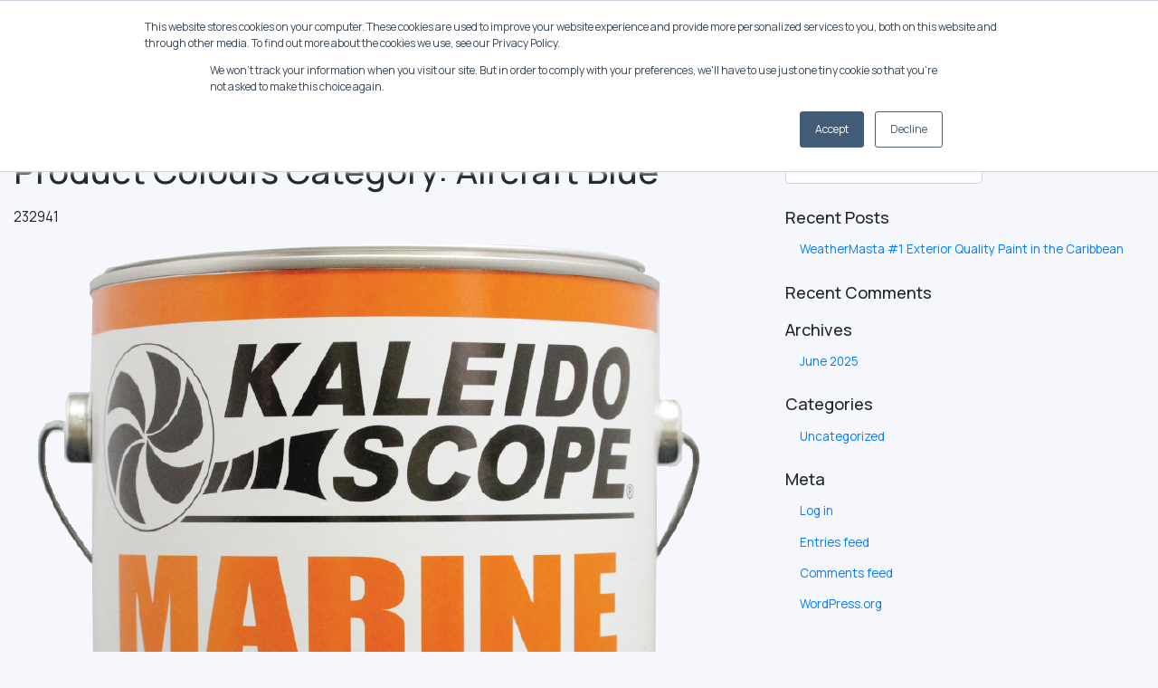

--- FILE ---
content_type: text/html; charset=UTF-8
request_url: https://kscopepaints.com/productscolours_category/aircraft-blue/
body_size: 66839
content:
<!DOCTYPE html>
<html lang="en-US">
<head>
    <meta charset="UTF-8">
    <meta name="viewport" content="width=device-width, initial-scale=1">
    <meta http-equiv="X-UA-Compatible" content="IE=edge">
    <link rel="profile" href="https://gmpg.org/xfn/11">
	<link rel="preconnect" href="https://fonts.googleapis.com">
	<link rel="preconnect" href="https://fonts.gstatic.com" crossorigin>
	<link href="https://fonts.googleapis.com/css2?family=Manrope:wght@200;300;400;500;600;700;800&display=swap" rel="stylesheet">
	<link rel="stylesheet" type="text/css" href="https://kscopepaints.com/wp-content/themes/mmg/assets/css/slick.css"/>
	<link rel="stylesheet" type="text/css" href="https://kscopepaints.com/wp-content/themes/mmg/assets/css/slick-theme.css"/>
	<link rel="preload" as="image" href="https://kscopepaints.com/wp-content/themes/mmg/assets/home-box-bg.png">
<meta name='robots' content='index, follow, max-image-preview:large, max-snippet:-1, max-video-preview:-1' />

	<!-- This site is optimized with the Yoast SEO plugin v26.8 - https://yoast.com/product/yoast-seo-wordpress/ -->
	<title>Aircraft Blue Archives - Kaleidoscope Paints</title>
	<link rel="canonical" href="https://kscopepaints.com/productscolours_category/aircraft-blue/" />
	<meta property="og:locale" content="en_US" />
	<meta property="og:type" content="article" />
	<meta property="og:title" content="Aircraft Blue Archives - Kaleidoscope Paints" />
	<meta property="og:description" content="232941" />
	<meta property="og:url" content="https://kscopepaints.com/productscolours_category/aircraft-blue/" />
	<meta property="og:site_name" content="Kaleidoscope Paints" />
	<meta name="twitter:card" content="summary_large_image" />
	<meta name="twitter:site" content="@kplgrouptrin" />
	<script type="application/ld+json" class="yoast-schema-graph">{"@context":"https://schema.org","@graph":[{"@type":"CollectionPage","@id":"https://kscopepaints.com/productscolours_category/aircraft-blue/","url":"https://kscopepaints.com/productscolours_category/aircraft-blue/","name":"Aircraft Blue Archives - Kaleidoscope Paints","isPartOf":{"@id":"https://kscopepaints.com/#website"},"primaryImageOfPage":{"@id":"https://kscopepaints.com/productscolours_category/aircraft-blue/#primaryimage"},"image":{"@id":"https://kscopepaints.com/productscolours_category/aircraft-blue/#primaryimage"},"thumbnailUrl":"https://kscopepaints.com/wp-content/uploads/2021/12/marineenamel.png","breadcrumb":{"@id":"https://kscopepaints.com/productscolours_category/aircraft-blue/#breadcrumb"},"inLanguage":"en-US"},{"@type":"ImageObject","inLanguage":"en-US","@id":"https://kscopepaints.com/productscolours_category/aircraft-blue/#primaryimage","url":"https://kscopepaints.com/wp-content/uploads/2021/12/marineenamel.png","contentUrl":"https://kscopepaints.com/wp-content/uploads/2021/12/marineenamel.png","width":800,"height":849},{"@type":"BreadcrumbList","@id":"https://kscopepaints.com/productscolours_category/aircraft-blue/#breadcrumb","itemListElement":[{"@type":"ListItem","position":1,"name":"Home","item":"https://kscopepaints.com/"},{"@type":"ListItem","position":2,"name":"Aircraft Blue"}]},{"@type":"WebSite","@id":"https://kscopepaints.com/#website","url":"https://kscopepaints.com/","name":"Kaleidoscope Paints","description":"Bring the Colors of the World into your Home with our Family of Products","publisher":{"@id":"https://kscopepaints.com/#organization"},"potentialAction":[{"@type":"SearchAction","target":{"@type":"EntryPoint","urlTemplate":"https://kscopepaints.com/?s={search_term_string}"},"query-input":{"@type":"PropertyValueSpecification","valueRequired":true,"valueName":"search_term_string"}}],"inLanguage":"en-US"},{"@type":"Organization","@id":"https://kscopepaints.com/#organization","name":"Kaleidoscope Paints","url":"https://kscopepaints.com/","logo":{"@type":"ImageObject","inLanguage":"en-US","@id":"https://kscopepaints.com/#/schema/logo/image/","url":"https://kscopepaints.com/wp-content/uploads/2021/12/KPLNewlogo_FBlogo.png","contentUrl":"https://kscopepaints.com/wp-content/uploads/2021/12/KPLNewlogo_FBlogo.png","width":2048,"height":2048,"caption":"Kaleidoscope Paints"},"image":{"@id":"https://kscopepaints.com/#/schema/logo/image/"},"sameAs":["https://www.facebook.com/kplgrouptt","https://x.com/kplgrouptrin","https://www.instagram.com/kaleidoscopepaints/?hl=en"]}]}</script>
	<!-- / Yoast SEO plugin. -->


<link rel='dns-prefetch' href='//translate.google.com' />
<link rel='dns-prefetch' href='//maps.googleapis.com' />
<link rel='dns-prefetch' href='//cdnjs.cloudflare.com' />
<link rel="alternate" type="application/rss+xml" title="Kaleidoscope Paints &raquo; Feed" href="https://kscopepaints.com/feed/" />
<link rel="alternate" type="application/rss+xml" title="Kaleidoscope Paints &raquo; Comments Feed" href="https://kscopepaints.com/comments/feed/" />
<link rel="alternate" type="application/rss+xml" title="Kaleidoscope Paints &raquo; Aircraft Blue Product Colours Category Feed" href="https://kscopepaints.com/productscolours_category/aircraft-blue/feed/" />
<style id='wp-img-auto-sizes-contain-inline-css' type='text/css'>
img:is([sizes=auto i],[sizes^="auto," i]){contain-intrinsic-size:3000px 1500px}
/*# sourceURL=wp-img-auto-sizes-contain-inline-css */
</style>

<link rel='stylesheet' id='otw_psw_custom.css-css' href='https://kscopepaints.com/wp-content/uploads/otwpsw/custom.css?ver=6.9' type='text/css' media='all' />
<style id='wp-emoji-styles-inline-css' type='text/css'>

	img.wp-smiley, img.emoji {
		display: inline !important;
		border: none !important;
		box-shadow: none !important;
		height: 1em !important;
		width: 1em !important;
		margin: 0 0.07em !important;
		vertical-align: -0.1em !important;
		background: none !important;
		padding: 0 !important;
	}
/*# sourceURL=wp-emoji-styles-inline-css */
</style>
<link rel='stylesheet' id='wp-block-library-css' href='https://kscopepaints.com/wp-includes/css/dist/block-library/style.min.css?ver=6.9' type='text/css' media='all' />
<style id='global-styles-inline-css' type='text/css'>
:root{--wp--preset--aspect-ratio--square: 1;--wp--preset--aspect-ratio--4-3: 4/3;--wp--preset--aspect-ratio--3-4: 3/4;--wp--preset--aspect-ratio--3-2: 3/2;--wp--preset--aspect-ratio--2-3: 2/3;--wp--preset--aspect-ratio--16-9: 16/9;--wp--preset--aspect-ratio--9-16: 9/16;--wp--preset--color--black: #000000;--wp--preset--color--cyan-bluish-gray: #abb8c3;--wp--preset--color--white: #ffffff;--wp--preset--color--pale-pink: #f78da7;--wp--preset--color--vivid-red: #cf2e2e;--wp--preset--color--luminous-vivid-orange: #ff6900;--wp--preset--color--luminous-vivid-amber: #fcb900;--wp--preset--color--light-green-cyan: #7bdcb5;--wp--preset--color--vivid-green-cyan: #00d084;--wp--preset--color--pale-cyan-blue: #8ed1fc;--wp--preset--color--vivid-cyan-blue: #0693e3;--wp--preset--color--vivid-purple: #9b51e0;--wp--preset--gradient--vivid-cyan-blue-to-vivid-purple: linear-gradient(135deg,rgb(6,147,227) 0%,rgb(155,81,224) 100%);--wp--preset--gradient--light-green-cyan-to-vivid-green-cyan: linear-gradient(135deg,rgb(122,220,180) 0%,rgb(0,208,130) 100%);--wp--preset--gradient--luminous-vivid-amber-to-luminous-vivid-orange: linear-gradient(135deg,rgb(252,185,0) 0%,rgb(255,105,0) 100%);--wp--preset--gradient--luminous-vivid-orange-to-vivid-red: linear-gradient(135deg,rgb(255,105,0) 0%,rgb(207,46,46) 100%);--wp--preset--gradient--very-light-gray-to-cyan-bluish-gray: linear-gradient(135deg,rgb(238,238,238) 0%,rgb(169,184,195) 100%);--wp--preset--gradient--cool-to-warm-spectrum: linear-gradient(135deg,rgb(74,234,220) 0%,rgb(151,120,209) 20%,rgb(207,42,186) 40%,rgb(238,44,130) 60%,rgb(251,105,98) 80%,rgb(254,248,76) 100%);--wp--preset--gradient--blush-light-purple: linear-gradient(135deg,rgb(255,206,236) 0%,rgb(152,150,240) 100%);--wp--preset--gradient--blush-bordeaux: linear-gradient(135deg,rgb(254,205,165) 0%,rgb(254,45,45) 50%,rgb(107,0,62) 100%);--wp--preset--gradient--luminous-dusk: linear-gradient(135deg,rgb(255,203,112) 0%,rgb(199,81,192) 50%,rgb(65,88,208) 100%);--wp--preset--gradient--pale-ocean: linear-gradient(135deg,rgb(255,245,203) 0%,rgb(182,227,212) 50%,rgb(51,167,181) 100%);--wp--preset--gradient--electric-grass: linear-gradient(135deg,rgb(202,248,128) 0%,rgb(113,206,126) 100%);--wp--preset--gradient--midnight: linear-gradient(135deg,rgb(2,3,129) 0%,rgb(40,116,252) 100%);--wp--preset--font-size--small: 13px;--wp--preset--font-size--medium: 20px;--wp--preset--font-size--large: 36px;--wp--preset--font-size--x-large: 42px;--wp--preset--spacing--20: 0.44rem;--wp--preset--spacing--30: 0.67rem;--wp--preset--spacing--40: 1rem;--wp--preset--spacing--50: 1.5rem;--wp--preset--spacing--60: 2.25rem;--wp--preset--spacing--70: 3.38rem;--wp--preset--spacing--80: 5.06rem;--wp--preset--shadow--natural: 6px 6px 9px rgba(0, 0, 0, 0.2);--wp--preset--shadow--deep: 12px 12px 50px rgba(0, 0, 0, 0.4);--wp--preset--shadow--sharp: 6px 6px 0px rgba(0, 0, 0, 0.2);--wp--preset--shadow--outlined: 6px 6px 0px -3px rgb(255, 255, 255), 6px 6px rgb(0, 0, 0);--wp--preset--shadow--crisp: 6px 6px 0px rgb(0, 0, 0);}:where(.is-layout-flex){gap: 0.5em;}:where(.is-layout-grid){gap: 0.5em;}body .is-layout-flex{display: flex;}.is-layout-flex{flex-wrap: wrap;align-items: center;}.is-layout-flex > :is(*, div){margin: 0;}body .is-layout-grid{display: grid;}.is-layout-grid > :is(*, div){margin: 0;}:where(.wp-block-columns.is-layout-flex){gap: 2em;}:where(.wp-block-columns.is-layout-grid){gap: 2em;}:where(.wp-block-post-template.is-layout-flex){gap: 1.25em;}:where(.wp-block-post-template.is-layout-grid){gap: 1.25em;}.has-black-color{color: var(--wp--preset--color--black) !important;}.has-cyan-bluish-gray-color{color: var(--wp--preset--color--cyan-bluish-gray) !important;}.has-white-color{color: var(--wp--preset--color--white) !important;}.has-pale-pink-color{color: var(--wp--preset--color--pale-pink) !important;}.has-vivid-red-color{color: var(--wp--preset--color--vivid-red) !important;}.has-luminous-vivid-orange-color{color: var(--wp--preset--color--luminous-vivid-orange) !important;}.has-luminous-vivid-amber-color{color: var(--wp--preset--color--luminous-vivid-amber) !important;}.has-light-green-cyan-color{color: var(--wp--preset--color--light-green-cyan) !important;}.has-vivid-green-cyan-color{color: var(--wp--preset--color--vivid-green-cyan) !important;}.has-pale-cyan-blue-color{color: var(--wp--preset--color--pale-cyan-blue) !important;}.has-vivid-cyan-blue-color{color: var(--wp--preset--color--vivid-cyan-blue) !important;}.has-vivid-purple-color{color: var(--wp--preset--color--vivid-purple) !important;}.has-black-background-color{background-color: var(--wp--preset--color--black) !important;}.has-cyan-bluish-gray-background-color{background-color: var(--wp--preset--color--cyan-bluish-gray) !important;}.has-white-background-color{background-color: var(--wp--preset--color--white) !important;}.has-pale-pink-background-color{background-color: var(--wp--preset--color--pale-pink) !important;}.has-vivid-red-background-color{background-color: var(--wp--preset--color--vivid-red) !important;}.has-luminous-vivid-orange-background-color{background-color: var(--wp--preset--color--luminous-vivid-orange) !important;}.has-luminous-vivid-amber-background-color{background-color: var(--wp--preset--color--luminous-vivid-amber) !important;}.has-light-green-cyan-background-color{background-color: var(--wp--preset--color--light-green-cyan) !important;}.has-vivid-green-cyan-background-color{background-color: var(--wp--preset--color--vivid-green-cyan) !important;}.has-pale-cyan-blue-background-color{background-color: var(--wp--preset--color--pale-cyan-blue) !important;}.has-vivid-cyan-blue-background-color{background-color: var(--wp--preset--color--vivid-cyan-blue) !important;}.has-vivid-purple-background-color{background-color: var(--wp--preset--color--vivid-purple) !important;}.has-black-border-color{border-color: var(--wp--preset--color--black) !important;}.has-cyan-bluish-gray-border-color{border-color: var(--wp--preset--color--cyan-bluish-gray) !important;}.has-white-border-color{border-color: var(--wp--preset--color--white) !important;}.has-pale-pink-border-color{border-color: var(--wp--preset--color--pale-pink) !important;}.has-vivid-red-border-color{border-color: var(--wp--preset--color--vivid-red) !important;}.has-luminous-vivid-orange-border-color{border-color: var(--wp--preset--color--luminous-vivid-orange) !important;}.has-luminous-vivid-amber-border-color{border-color: var(--wp--preset--color--luminous-vivid-amber) !important;}.has-light-green-cyan-border-color{border-color: var(--wp--preset--color--light-green-cyan) !important;}.has-vivid-green-cyan-border-color{border-color: var(--wp--preset--color--vivid-green-cyan) !important;}.has-pale-cyan-blue-border-color{border-color: var(--wp--preset--color--pale-cyan-blue) !important;}.has-vivid-cyan-blue-border-color{border-color: var(--wp--preset--color--vivid-cyan-blue) !important;}.has-vivid-purple-border-color{border-color: var(--wp--preset--color--vivid-purple) !important;}.has-vivid-cyan-blue-to-vivid-purple-gradient-background{background: var(--wp--preset--gradient--vivid-cyan-blue-to-vivid-purple) !important;}.has-light-green-cyan-to-vivid-green-cyan-gradient-background{background: var(--wp--preset--gradient--light-green-cyan-to-vivid-green-cyan) !important;}.has-luminous-vivid-amber-to-luminous-vivid-orange-gradient-background{background: var(--wp--preset--gradient--luminous-vivid-amber-to-luminous-vivid-orange) !important;}.has-luminous-vivid-orange-to-vivid-red-gradient-background{background: var(--wp--preset--gradient--luminous-vivid-orange-to-vivid-red) !important;}.has-very-light-gray-to-cyan-bluish-gray-gradient-background{background: var(--wp--preset--gradient--very-light-gray-to-cyan-bluish-gray) !important;}.has-cool-to-warm-spectrum-gradient-background{background: var(--wp--preset--gradient--cool-to-warm-spectrum) !important;}.has-blush-light-purple-gradient-background{background: var(--wp--preset--gradient--blush-light-purple) !important;}.has-blush-bordeaux-gradient-background{background: var(--wp--preset--gradient--blush-bordeaux) !important;}.has-luminous-dusk-gradient-background{background: var(--wp--preset--gradient--luminous-dusk) !important;}.has-pale-ocean-gradient-background{background: var(--wp--preset--gradient--pale-ocean) !important;}.has-electric-grass-gradient-background{background: var(--wp--preset--gradient--electric-grass) !important;}.has-midnight-gradient-background{background: var(--wp--preset--gradient--midnight) !important;}.has-small-font-size{font-size: var(--wp--preset--font-size--small) !important;}.has-medium-font-size{font-size: var(--wp--preset--font-size--medium) !important;}.has-large-font-size{font-size: var(--wp--preset--font-size--large) !important;}.has-x-large-font-size{font-size: var(--wp--preset--font-size--x-large) !important;}
/*# sourceURL=global-styles-inline-css */
</style>

<style id='classic-theme-styles-inline-css' type='text/css'>
/*! This file is auto-generated */
.wp-block-button__link{color:#fff;background-color:#32373c;border-radius:9999px;box-shadow:none;text-decoration:none;padding:calc(.667em + 2px) calc(1.333em + 2px);font-size:1.125em}.wp-block-file__button{background:#32373c;color:#fff;text-decoration:none}
/*# sourceURL=/wp-includes/css/classic-themes.min.css */
</style>
<link rel='stylesheet' id='google-language-translator-css' href='https://kscopepaints.com/wp-content/plugins/google-language-translator/css/style.css?ver=6.0.20' type='text/css' media='' />
<link rel='stylesheet' id='rs-plugin-settings-css' href='https://kscopepaints.com/wp-content/plugins/revslider/public/assets/css/rs6.css?ver=6.4.5' type='text/css' media='all' />
<style id='rs-plugin-settings-inline-css' type='text/css'>
#rs-demo-id {}
/*# sourceURL=rs-plugin-settings-inline-css */
</style>
<link rel='stylesheet' id='wordpress-store-locator-css' href='https://kscopepaints.com/wp-content/plugins/wordpress-store-locator/public/css/wordpress-store-locator-public.css?ver=2.1.1' type='text/css' media='all' />
<link rel='stylesheet' id='wordpress-store-locator-bootstrap-css' href='https://kscopepaints.com/wp-content/plugins/wordpress-store-locator/public/css/bootstrap.min.css?ver=2.1.1' type='text/css' media='all' />
<link rel='stylesheet' id='font-awesome-store-locator-css' href='https://cdnjs.cloudflare.com/ajax/libs/font-awesome/5.14.0/css/all.min.css?ver=5.14.0' type='text/css' media='all' />
<link rel='stylesheet' id='wordpress-store-locator-custom-css' href='https://kscopepaints.com/wp-content/plugins/wordpress-store-locator/public/css/wordpress-store-locator-custom.css?ver=2.1.1' type='text/css' media='all' />
<link rel='stylesheet' id='parent-style-css' href='https://kscopepaints.com/wp-content/themes/wp-bootstrap-starter/style.css?ver=1.0.0' type='text/css' media='all' />
<link rel='stylesheet' id='wp-bootstrap-starter-bootstrap-css-css' href='https://kscopepaints.com/wp-content/themes/wp-bootstrap-starter/inc/assets/css/bootstrap.min.css?ver=6.9' type='text/css' media='all' />
<link rel='stylesheet' id='wp-bootstrap-starter-fontawesome-cdn-css' href='https://kscopepaints.com/wp-content/themes/wp-bootstrap-starter/inc/assets/css/fontawesome.min.css?ver=6.9' type='text/css' media='all' />
<link rel='stylesheet' id='wp-bootstrap-starter-style-css' href='https://kscopepaints.com/wp-content/themes/mmg/style.css?ver=1656106110' type='text/css' media='all' />
<link rel='stylesheet' id='otw_components_0_css-css' href='https://kscopepaints.com/wp-content/uploads/otwcache/otw_components_css_0_abdc7104121efa716908a52e8cd6632b.css?ver=1.8' type='text/css' media='all' />
<script type="text/javascript" src="https://kscopepaints.com/wp-includes/js/jquery/jquery.min.js?ver=3.7.1" id="jquery-core-js"></script>
<script type="text/javascript" src="https://kscopepaints.com/wp-includes/js/jquery/jquery-migrate.min.js?ver=3.4.1" id="jquery-migrate-js"></script>
<script type="text/javascript" id="productColoursScript-js-extra">
/* <![CDATA[ */
var myAjax = {"ajaxurl":"https://kscopepaints.com/wp-admin/admin-ajax.php"};
//# sourceURL=productColoursScript-js-extra
/* ]]> */
</script>
<script type="text/javascript" src="https://kscopepaints.com/wp-content/plugins/revslider/public/assets/js/rbtools.min.js?ver=6.4.4" id="tp-tools-js"></script>
<script type="text/javascript" src="https://kscopepaints.com/wp-content/plugins/revslider/public/assets/js/rs6.min.js?ver=6.4.5" id="revmin-js"></script>
<script type="text/javascript" src="https://kscopepaints.com/wp-content/uploads/otwcache/otw_components_js_0_4d6c3e2e7bf298bc4539e254a95563e6.js?ver=2.1" id="otw_components_0_js-js"></script>
<link rel="https://api.w.org/" href="https://kscopepaints.com/wp-json/" /><link rel="EditURI" type="application/rsd+xml" title="RSD" href="https://kscopepaints.com/xmlrpc.php?rsd" />
<meta name="generator" content="WordPress 6.9" />

		<!-- GA Google Analytics @ https://m0n.co/ga -->
		<script>
			(function(i,s,o,g,r,a,m){i['GoogleAnalyticsObject']=r;i[r]=i[r]||function(){
			(i[r].q=i[r].q||[]).push(arguments)},i[r].l=1*new Date();a=s.createElement(o),
			m=s.getElementsByTagName(o)[0];a.async=1;a.src=g;m.parentNode.insertBefore(a,m)
			})(window,document,'script','https://www.google-analytics.com/analytics.js','ga');
			ga('create', 'UA-229974010-1', 'auto');
			ga('send', 'pageview');
		</script>

	<style>#google_language_translator{width:auto!important;}div.skiptranslate.goog-te-gadget{display:inline!important;}.goog-tooltip{display: none!important;}.goog-tooltip:hover{display: none!important;}.goog-text-highlight{background-color:transparent!important;border:none!important;box-shadow:none!important;}#google_language_translator select.goog-te-combo{color:#32373c;}#flags{display:none;}#google_language_translator{color:transparent;}body{top:0px!important;}#goog-gt-{display:none!important;}font font{background-color:transparent!important;box-shadow:none!important;position:initial!important;}#glt-translate-trigger{left:20px;right:auto;}#glt-translate-trigger > span{color:#ffffff;}#glt-translate-trigger{background:#f89406;}.goog-te-gadget .goog-te-combo{width:100%;}</style><link rel="pingback" href="https://kscopepaints.com/xmlrpc.php">    <style type="text/css">
        #page-sub-header { background: #fff; }
    </style>
    <style type="text/css">.recentcomments a{display:inline !important;padding:0 !important;margin:0 !important;}</style><meta name="generator" content="Powered by WPBakery Page Builder - drag and drop page builder for WordPress."/>
<meta name="generator" content="Powered by Slider Revolution 6.4.5 - responsive, Mobile-Friendly Slider Plugin for WordPress with comfortable drag and drop interface." />
<link rel="icon" href="https://kscopepaints.com/wp-content/uploads/2021/12/cropped-favico-32x32.png" sizes="32x32" />
<link rel="icon" href="https://kscopepaints.com/wp-content/uploads/2021/12/cropped-favico-192x192.png" sizes="192x192" />
<link rel="apple-touch-icon" href="https://kscopepaints.com/wp-content/uploads/2021/12/cropped-favico-180x180.png" />
<meta name="msapplication-TileImage" content="https://kscopepaints.com/wp-content/uploads/2021/12/cropped-favico-270x270.png" />
<script type="text/javascript">function setREVStartSize(e){
			//window.requestAnimationFrame(function() {				 
				window.RSIW = window.RSIW===undefined ? window.innerWidth : window.RSIW;	
				window.RSIH = window.RSIH===undefined ? window.innerHeight : window.RSIH;	
				try {								
					var pw = document.getElementById(e.c).parentNode.offsetWidth,
						newh;
					pw = pw===0 || isNaN(pw) ? window.RSIW : pw;
					e.tabw = e.tabw===undefined ? 0 : parseInt(e.tabw);
					e.thumbw = e.thumbw===undefined ? 0 : parseInt(e.thumbw);
					e.tabh = e.tabh===undefined ? 0 : parseInt(e.tabh);
					e.thumbh = e.thumbh===undefined ? 0 : parseInt(e.thumbh);
					e.tabhide = e.tabhide===undefined ? 0 : parseInt(e.tabhide);
					e.thumbhide = e.thumbhide===undefined ? 0 : parseInt(e.thumbhide);
					e.mh = e.mh===undefined || e.mh=="" || e.mh==="auto" ? 0 : parseInt(e.mh,0);		
					if(e.layout==="fullscreen" || e.l==="fullscreen") 						
						newh = Math.max(e.mh,window.RSIH);					
					else{					
						e.gw = Array.isArray(e.gw) ? e.gw : [e.gw];
						for (var i in e.rl) if (e.gw[i]===undefined || e.gw[i]===0) e.gw[i] = e.gw[i-1];					
						e.gh = e.el===undefined || e.el==="" || (Array.isArray(e.el) && e.el.length==0)? e.gh : e.el;
						e.gh = Array.isArray(e.gh) ? e.gh : [e.gh];
						for (var i in e.rl) if (e.gh[i]===undefined || e.gh[i]===0) e.gh[i] = e.gh[i-1];
											
						var nl = new Array(e.rl.length),
							ix = 0,						
							sl;					
						e.tabw = e.tabhide>=pw ? 0 : e.tabw;
						e.thumbw = e.thumbhide>=pw ? 0 : e.thumbw;
						e.tabh = e.tabhide>=pw ? 0 : e.tabh;
						e.thumbh = e.thumbhide>=pw ? 0 : e.thumbh;					
						for (var i in e.rl) nl[i] = e.rl[i]<window.RSIW ? 0 : e.rl[i];
						sl = nl[0];									
						for (var i in nl) if (sl>nl[i] && nl[i]>0) { sl = nl[i]; ix=i;}															
						var m = pw>(e.gw[ix]+e.tabw+e.thumbw) ? 1 : (pw-(e.tabw+e.thumbw)) / (e.gw[ix]);					
						newh =  (e.gh[ix] * m) + (e.tabh + e.thumbh);
					}				
					if(window.rs_init_css===undefined) window.rs_init_css = document.head.appendChild(document.createElement("style"));					
					document.getElementById(e.c).height = newh+"px";
					window.rs_init_css.innerHTML += "#"+e.c+"_wrapper { height: "+newh+"px }";				
				} catch(e){
					console.log("Failure at Presize of Slider:" + e)
				}					   
			//});
		  };</script>
<noscript><style> .wpb_animate_when_almost_visible { opacity: 1; }</style></noscript>	<script type="text/javascript">
      var verifyCallback = function(response) {
        //alert(response);
      };
      var widgetId1;
      var widgetId2;
      var onloadCallback = function() {
        // Renders the HTML element with id 'example1' as a reCAPTCHA widget.
        // The id of the reCAPTCHA widget is assigned to 'widgetId1'.
        widgetId1 = grecaptcha.render('login', {
          'sitekey' : '6LeNiGkdAAAAAD7m2X8jajPeejpJQZvHfOagz09Q',
          'theme' : 'light',
			'callback' : verifyCallback
        });
        widgetId2 = grecaptcha.render('signup', {
          'sitekey' : '6LeNiGkdAAAAAD7m2X8jajPeejpJQZvHfOagz09Q',
			'theme' : 'light',
			'callback' : verifyCallback
        });
      };
    </script>
</head>

<body data-rsssl=1 class="archive tax-productscolours_category term-aircraft-blue term-207 wp-theme-wp-bootstrap-starter wp-child-theme-mmg hfeed wpb-js-composer js-comp-ver-6.6.0 vc_responsive">


<div id="page" class="site">
	<a class="skip-link screen-reader-text" href="#content">Skip to content</a>
    	<header id="masthead" class="site-header navbar-static-top navbar-light" role="banner">
        <div class="container">
			<div class="pt-3 pb-3" style="background-color: white;">
				<div class="d-flex">
					<div class="w-50">
					<a href="https://kscopepaints.com/">
						<img src="https://kscopepaints.com/wp-content/themes/mmg/assets/kpl-logo-neww.png">
					</a>
					</div>
					<div class="w-75 pt-1 google-trans-holder">
						<div class="float-right" style="margin-right: 50px;">
						<div id="google_language_translator" class="default-language-en"></div>						</div>
					</div>
					<div class="w-25 pt-1 phone-numbers-top">
						<div class="float-right">
							<div class="float-right" style="display: table;">
								<img src="https://kscopepaints.com/wp-content/themes/mmg/assets/ttflag.png" style=" display: table-cell; vertical-align: middle; float: right;">
								<a href="tel:+1868-638-2214" style="padding-left: 5px; color: #282828!important; text-decoration: none!important; font-weight: bold; display: table-cell; vertical-align: middle;">868-638-2214</a>
							</div>
							
							<div class="float-right" style="display: table;">
								<div class="input-group float-right pt-3" style="width: 90%;">
								<input type="text" class="searchBoxNav form-control" placeholder="Search" style="box-shadow: none;" value="">
								<div class="input-group-append">
								  <button class="btn btn-secondary searchBoxNavBtn" onclick="return callSearch();" type="button" style="box-shadow: none;">
									<i class="fa fa-search"></i>
								  </button>
								</div>
								</div>
							</div>
						</div>
					</div>
				</div>
			</div>
        </div>
		
		<div class="container-fluid kpl-nav-header pl-0 pr-0">
			<nav class="navbar navbar-expand-lg p-0">
                <button class="navbar-toggler" type="button" data-toggle="collapse" data-target="#main-nav" aria-controls="" aria-expanded="false" aria-label="Toggle navigation">
                    <span class="navbar-toggler-icon"></span>
                </button>

                <div id="main-nav" class="collapse navbar-collapse justify-content-center"><ul id="menu-main-menu" class="navbar-nav"><li itemscope="itemscope" itemtype="https://www.schema.org/SiteNavigationElement" id="menu-item-164" class="menu-item menu-item-type-post_type menu-item-object-page menu-item-home menu-item-164 nav-item"><a title="Home" href="https://kscopepaints.com/" class="nav-link">Home</a></li>
<li itemscope="itemscope" itemtype="https://www.schema.org/SiteNavigationElement" id="menu-item-423" class="menu-item menu-item-type-post_type menu-item-object-page menu-item-423 nav-item"><a title="Painting Assistant" href="https://kscopepaints.com/painting-assistant/" class="nav-link">Painting Assistant</a></li>
<li itemscope="itemscope" itemtype="https://www.schema.org/SiteNavigationElement" id="menu-item-356" class="menu-item menu-item-type-post_type menu-item-object-page menu-item-356 nav-item"><a title="Products" href="https://kscopepaints.com/products/" class="nav-link">Products</a></li>
<li itemscope="itemscope" itemtype="https://www.schema.org/SiteNavigationElement" id="menu-item-354" class="menu-item menu-item-type-post_type menu-item-object-page menu-item-354 nav-item"><a title="Colours" href="https://kscopepaints.com/products-and-colours/" class="nav-link">Colours</a></li>
<li itemscope="itemscope" itemtype="https://www.schema.org/SiteNavigationElement" id="menu-item-371" class="menu-item menu-item-type-post_type menu-item-object-page menu-item-371 nav-item"><a title="Commercial Orders" href="https://kscopepaints.com/commercial-orders/" class="nav-link">Commercial Orders</a></li>
<li itemscope="itemscope" itemtype="https://www.schema.org/SiteNavigationElement" id="menu-item-540" class="menu-item menu-item-type-post_type menu-item-object-page menu-item-540 nav-item"><a title="Find A Store" href="https://kscopepaints.com/find-a-store/" class="nav-link">Find A Store</a></li>
<li itemscope="itemscope" itemtype="https://www.schema.org/SiteNavigationElement" id="menu-item-365" class="menu-item menu-item-type-custom menu-item-object-custom menu-item-365 nav-item"><a title="Retail Orders" target="_blank" href="https://www.trinitrolley.com/testtesttest123123123-home-improvement-kaleidoscope-paints-c-80_175_1502.html" class="nav-link">Retail Orders</a></li>
<li itemscope="itemscope" itemtype="https://www.schema.org/SiteNavigationElement" id="menu-item-929" class="menu-item menu-item-type-post_type menu-item-object-page menu-item-929 nav-item"><a title="Contact Us" href="https://kscopepaints.com/contact-us/" class="nav-link">Contact Us</a></li>
<li itemscope="itemscope" itemtype="https://www.schema.org/SiteNavigationElement" id="menu-item-353" class="menu-item menu-item-type-post_type menu-item-object-page menu-item-353 nav-item"><a title="My Account" href="https://kscopepaints.com/myaccount/" class="nav-link">My Account</a></li>
</ul></div>            </nav>
		</div>
	</header><!-- #masthead -->
    	<div id="content" class="site-content">
		<div class="container">
			<div class="row">
                
	<section id="primary" class="content-area col-sm-12 col-lg-8">
		<div id="main" class="site-main" role="main">

		
			<header class="page-header">
				<h1 class="page-title">Product Colours Category: <span>Aircraft Blue</span></h1><div class="archive-description"><p>232941</p>
</div>			</header><!-- .page-header -->

			
<article id="post-706" class="post-706 products_paints type-products_paints status-publish has-post-thumbnail hentry productspaints_category-industrial productspaints_category-marine productsclass_category-industrial-enamels productsclass_category-marine-enamels productsfinish_category-high-gloss productstype_category-exterior productstype_category-interior productstype_category-metal productsbase_category-oil productscolours_category-aircraft-blue productscolours_category-battleship-grey productscolours_category-black productscolours_category-bright-orange productscolours_category-buckingham productscolours_category-caterpillar-yellow productscolours_category-delta-green productscolours_category-ferguson-grey productscolours_category-hazard-yellow productscolours_category-international-orange productscolours_category-international-red productscolours_category-pacific-blue productscolours_category-regatta productscolours_category-signal-red productscolours_category-white productssizes_category-1-gallon productssizes_category-quart">
	<div class="post-thumbnail">
		<img width="800" height="849" src="https://kscopepaints.com/wp-content/uploads/2021/12/marineenamel.png" class="attachment-post-thumbnail size-post-thumbnail wp-post-image" alt="" decoding="async" fetchpriority="high" srcset="https://kscopepaints.com/wp-content/uploads/2021/12/marineenamel.png 800w, https://kscopepaints.com/wp-content/uploads/2021/12/marineenamel-283x300.png 283w, https://kscopepaints.com/wp-content/uploads/2021/12/marineenamel-768x815.png 768w" sizes="(max-width: 800px) 100vw, 800px" />	</div>
	<header class="entry-header">
		<h2 class="entry-title"><a href="https://kscopepaints.com/products_paints/marine-enamel-all-other-colours/" rel="bookmark">Industrial &#038; Marine Enamels Protective Coating</a></h2>	</header><!-- .entry-header -->
	<div class="entry-content">
			</div><!-- .entry-content -->

	<footer class="entry-footer">
			</footer><!-- .entry-footer -->
</article><!-- #post-## -->

<article id="post-695" class="post-695 products_paints type-products_paints status-publish has-post-thumbnail hentry productspaints_category-industrial productspaints_category-marine productsclass_category-industrial-enamels productsclass_category-marine-enamels productsfinish_category-high-gloss productstype_category-exterior productstype_category-interior productstype_category-metal productstype_category-wood productsbase_category-oil productscolours_category-aircraft-blue productscolours_category-battleship-grey productscolours_category-black productscolours_category-bright-orange productscolours_category-buckingham productscolours_category-caterpillar-yellow productscolours_category-delta-green productscolours_category-ferguson-grey productscolours_category-hazard-yellow productscolours_category-international-orange productscolours_category-international-red productscolours_category-pacific-blue productscolours_category-regatta productscolours_category-signal-red productscolours_category-white productssizes_category-1-gallon productssizes_category-quart">
	<div class="post-thumbnail">
		<img width="226" height="289" src="https://kscopepaints.com/wp-content/uploads/2021/12/mar_ind_twocans.jpg" class="attachment-post-thumbnail size-post-thumbnail wp-post-image" alt="" decoding="async" />	</div>
	<header class="entry-header">
		<h2 class="entry-title"><a href="https://kscopepaints.com/products_paints/ind-enamels/" rel="bookmark">Industrial Enamels</a></h2>	</header><!-- .entry-header -->
	<div class="entry-content">
			</div><!-- .entry-content -->

	<footer class="entry-footer">
			</footer><!-- .entry-footer -->
</article><!-- #post-## -->

		</div><!-- #main -->
	</section><!-- #primary -->


<aside id="secondary" class="widget-area col-sm-12 col-lg-4" role="complementary">
	<section id="search-2" class="widget widget_search"><form role="search" method="get" class="search-form" action="https://kscopepaints.com/">
    <label>
        <input type="search" class="search-field form-control" placeholder="Search &hellip;" value="" name="s" title="Search for:">
    </label>
    <input type="submit" class="search-submit btn btn-default" value="Search">
</form>



</section>
		<section id="recent-posts-2" class="widget widget_recent_entries">
		<h3 class="widget-title">Recent Posts</h3>
		<ul>
											<li>
					<a href="https://kscopepaints.com/2025/06/25/weathermasta-1-exterior-quality-paint-in-the-caribbean/">WeatherMasta #1 Exterior Quality Paint in the Caribbean</a>
									</li>
					</ul>

		</section><section id="recent-comments-2" class="widget widget_recent_comments"><h3 class="widget-title">Recent Comments</h3><ul id="recentcomments"></ul></section><section id="archives-2" class="widget widget_archive"><h3 class="widget-title">Archives</h3>
			<ul>
					<li><a href='https://kscopepaints.com/2025/06/'>June 2025</a></li>
			</ul>

			</section><section id="categories-2" class="widget widget_categories"><h3 class="widget-title">Categories</h3>
			<ul>
					<li class="cat-item cat-item-1"><a href="https://kscopepaints.com/category/uncategorized/">Uncategorized</a>
</li>
			</ul>

			</section><section id="meta-2" class="widget widget_meta"><h3 class="widget-title">Meta</h3>
		<ul>
						<li><a rel="nofollow" href="https://kscopepaints.com/wp-login.php">Log in</a></li>
			<li><a href="https://kscopepaints.com/feed/">Entries feed</a></li>
			<li><a href="https://kscopepaints.com/comments/feed/">Comments feed</a></li>

			<li><a href="https://wordpress.org/">WordPress.org</a></li>
		</ul>

		</section></aside><!-- #secondary -->
			</div><!-- .row -->
		</div><!-- .container -->
	</div><!-- #content -->
    	<!--<footer id="colophon" class="site-footer navbar-light" role="contentinfo">
		<div class="container pt-3 pb-3">
            <div class="site-info">
                &copy; 2026 <a href="https://kscopepaints.com">Kaleidoscope Paints</a>                <span class="sep"> | </span>
                <a class="credits" href="https://afterimagedesigns.com/wp-bootstrap-starter/" target="_blank" title="WordPress Technical Support" alt="Bootstrap WordPress Theme">Bootstrap WordPress Theme</a>

            </div><!-- close .site-info -->
		<!--</div>
	</footer><!-- #colophon -->

	<footer>
		<div class="container">
			<div style="float: right; margin-right: 50px;">
					<a href="https://twitter.com/kplgrouptrin" target="_blank"><i class="fab fa-twitter f-icon"></i></a> <a href="https://www.facebook.com/kplgrouptt/" target="_blank"><i class="fab fa-facebook-f f-icon" style="padding: 0 35px;"></i></a> <a href="https://www.instagram.com/kaleidoscopepaints/" target="_blank"><i class="fab fa-instagram f-icon"></i></a>
			</div>	
			<span style="display: inline-block;height: 2px;width: 100%;background-color: #2e343a;margin-bottom: 45px;margin-top: 25px;"></span>
			<div class="row" style="position: relative;">
									<div class="col-lg-2 col-md-3 col-sm-3">
					<ul class="list-unstyled text-content">
					<li><a class="footer-links" href="https://kscopepaints.com/about-us/" title="About Us">About Us</a></li>
					</ul>
					<ul class="list-unstyled text-content">
					<li><a class="footer-links" href="https://kscopepaints.com/about-us/#kpl-subs" title="KPL Subsidiary Companies">KPL Subsidiary Companies</a></li>
					</ul>
					<ul class="list-unstyled text-content">
					<li><a class="footer-links" href="https://kscopepaints.com/about-us/#factory-tour-video" title="History Video">History Video</a></li>
					</ul>
					<ul class="list-unstyled text-content">
					<li><a class="footer-links" href="https://kscopepaints.com/contact-us/" title="Contact Us">Contact Us</a></li>
					</ul>						</div>						<div class="col-lg-2 col-md-3 col-sm-3">
					<ul class="list-unstyled text-content">
					<li><a class="footer-links" href="https://kscopepaints.com/commercial-orders/" title="Commercial Orders">Commercial Orders</a></li>
					</ul>
					<ul class="list-unstyled text-content">
					<li><a class="footer-links" href="https://kscopepaints.com/find-a-store/" title="Find A Store">Find A Store</a></li>
					</ul>
					<ul class="list-unstyled text-content">
					<li><a class="footer-links" href="https://kscopepaints.com/#latest-news" title="What's New">What's New</a></li>
					</ul>
					<ul class="list-unstyled text-content">
					<li><a class="footer-links" href="https://kscopepaints.com/login/" title="Login">Login</a></li>
					</ul>						</div>						<div class="col-lg-2 col-md-3 col-sm-3">
					<ul class="list-unstyled text-content">
					<li><a class="footer-links" href="https://kscopepaints.com/blog/" title="Blog">Blog</a></li>
					</ul>
					<ul class="list-unstyled text-content">
					<li><a class="footer-links" href="https://kscopepaints.com/downloads/" title="Downloads">Downloads</a></li>
					</ul>
					<ul class="list-unstyled text-content">
					<li><a class="footer-links" href="https://kscopepaints.com/privacy-policy/" title="Privacy Policy">Privacy Policy</a></li>
					</ul>						</div>				<div class="footer-logo-mmg">
					<!--<img src="https://kscopepaints.com/wp-content/themes/mmg/assets/footer_logo.png" width="260" />-->
					<p style="color: white;" class="pl-4 pr-0 mr-0">
						Kaleidoscope Group of Companies © 2021 &nbsp;&nbsp;<br>All rights reserved.
					</p>
				</div>
			</div>
		</div>
	</footer>	

</div><!-- #page -->

<script type="text/javascript" src="https://kscopepaints.com/wp-content/themes/mmg/assets/js/imageMapResizer.min.js"></script>
<script type="text/javascript" src="https://kscopepaints.com/wp-content/themes/mmg/assets/js/jquery.maphilight.min.js"></script>
<script type="text/javascript" src="https://kscopepaints.com/wp-content/themes/mmg/assets/js/slick.min.js"></script>

<map name="ikorapp-map">
    <!--<area target="_blank" alt="Download the app" title="Download the app" href="#" coords="721,620,959,688" shape="rect">-->
    <area target="_blank" alt="Google Play" title="Google Play" href="https://bit.ly/2LDeZ2b" coords="1371,572,1604,655" shape="rect">
    <area target="_blank" alt="App Store" title="App Store" href="https://apple.co/2Jc4XUb" coords="1370,666,1604,737" shape="rect">
</map>

<script>
jQuery(document).ready(function() {
		jQuery('.latest-news-slide').slick({
  centerMode: false,
  centerPadding: '40px',
  slidesToShow: 3,
  autoplay: true,
  autoplaySpeed: 3000,
  responsive: [
	{
      breakpoint: 1530,
      settings: {
        arrows: false,
        centerMode: true,
        centerPadding: '40px',
        slidesToShow: 3
      }
    },
    {
      breakpoint: 1200,
      settings: {
        arrows: false,
        centerMode: true,
        centerPadding: '40px',
        slidesToShow: 2
      }
    },
    {
      breakpoint: 1000,
      settings: {
        arrows: false,
        centerMode: true,
        centerPadding: '40px',
        slidesToShow: 1
      }
    }
  ]
});
});
	
jQuery(document).on('keypress',function(e) {
	if(e.which == 13) {
		if(jQuery(".searchBoxNav").val() !== "" && jQuery(".searchBoxNav").is(':visible'))
		{
			window.location.href = "/?s="+jQuery(".searchBoxNav").val();
		}
	}
});

function callSearch()
{
	if(jQuery(".searchBoxNav").val() !== "" && jQuery(".searchBoxNav").is(':visible'))
	{
		window.location.href = "/?s="+jQuery(".searchBoxNav").val();
		console.log("SEARCH BUTTON CLICKED YES");
	}
	else if(jQuery(".searchBoxNavMobile").val() !== "" && jQuery(".searchBoxNavMobile").is(':visible'))
	{
		window.location.href = "/?s="+jQuery(".searchBoxNavMobile").val();
		console.log("SEARCH BUTTON CLICKED YES");
	}
	console.log("SEARCH BUTTON CLICKED");
}
</script>

<script type="speculationrules">
{"prefetch":[{"source":"document","where":{"and":[{"href_matches":"/*"},{"not":{"href_matches":["/wp-*.php","/wp-admin/*","/wp-content/uploads/*","/wp-content/*","/wp-content/plugins/*","/wp-content/themes/mmg/*","/wp-content/themes/wp-bootstrap-starter/*","/*\\?(.+)"]}},{"not":{"selector_matches":"a[rel~=\"nofollow\"]"}},{"not":{"selector_matches":".no-prefetch, .no-prefetch a"}}]},"eagerness":"conservative"}]}
</script>
<div id="flags" style="display:none" class="size18"><ul id="sortable" class="ui-sortable"><li id="Afrikaans"><a href="#" title="Afrikaans" class="nturl notranslate af flag Afrikaans"></a></li><li id="Albanian"><a href="#" title="Albanian" class="nturl notranslate sq flag Albanian"></a></li><li id="Amharic"><a href="#" title="Amharic" class="nturl notranslate am flag Amharic"></a></li><li id="Arabic"><a href="#" title="Arabic" class="nturl notranslate ar flag Arabic"></a></li><li id="Armenian"><a href="#" title="Armenian" class="nturl notranslate hy flag Armenian"></a></li><li id="Azerbaijani"><a href="#" title="Azerbaijani" class="nturl notranslate az flag Azerbaijani"></a></li><li id="Basque"><a href="#" title="Basque" class="nturl notranslate eu flag Basque"></a></li><li id="Belarusian"><a href="#" title="Belarusian" class="nturl notranslate be flag Belarusian"></a></li><li id="Bengali"><a href="#" title="Bengali" class="nturl notranslate bn flag Bengali"></a></li><li id="Bosnian"><a href="#" title="Bosnian" class="nturl notranslate bs flag Bosnian"></a></li><li id="Bulgarian"><a href="#" title="Bulgarian" class="nturl notranslate bg flag Bulgarian"></a></li><li id="Catalan"><a href="#" title="Catalan" class="nturl notranslate ca flag Catalan"></a></li><li id="Cebuano"><a href="#" title="Cebuano" class="nturl notranslate ceb flag Cebuano"></a></li><li id="Chichewa"><a href="#" title="Chichewa" class="nturl notranslate ny flag Chichewa"></a></li><li id="Chinese (Simplified)"><a href="#" title="Chinese (Simplified)" class="nturl notranslate zh-CN flag Chinese (Simplified)"></a></li><li id="Chinese (Traditional)"><a href="#" title="Chinese (Traditional)" class="nturl notranslate zh-TW flag Chinese (Traditional)"></a></li><li id="Corsican"><a href="#" title="Corsican" class="nturl notranslate co flag Corsican"></a></li><li id="Croatian"><a href="#" title="Croatian" class="nturl notranslate hr flag Croatian"></a></li><li id="Czech"><a href="#" title="Czech" class="nturl notranslate cs flag Czech"></a></li><li id="Danish"><a href="#" title="Danish" class="nturl notranslate da flag Danish"></a></li><li id="Dutch"><a href="#" title="Dutch" class="nturl notranslate nl flag Dutch"></a></li><li id="English"><a href="#" title="English" class="nturl notranslate en flag united-states"></a></li><li id="Esperanto"><a href="#" title="Esperanto" class="nturl notranslate eo flag Esperanto"></a></li><li id="Estonian"><a href="#" title="Estonian" class="nturl notranslate et flag Estonian"></a></li><li id="Filipino"><a href="#" title="Filipino" class="nturl notranslate tl flag Filipino"></a></li><li id="Finnish"><a href="#" title="Finnish" class="nturl notranslate fi flag Finnish"></a></li><li id="French"><a href="#" title="French" class="nturl notranslate fr flag French"></a></li><li id="Frisian"><a href="#" title="Frisian" class="nturl notranslate fy flag Frisian"></a></li><li id="Galician"><a href="#" title="Galician" class="nturl notranslate gl flag Galician"></a></li><li id="Georgian"><a href="#" title="Georgian" class="nturl notranslate ka flag Georgian"></a></li><li id="German"><a href="#" title="German" class="nturl notranslate de flag German"></a></li><li id="Greek"><a href="#" title="Greek" class="nturl notranslate el flag Greek"></a></li><li id="Gujarati"><a href="#" title="Gujarati" class="nturl notranslate gu flag Gujarati"></a></li><li id="Haitian"><a href="#" title="Haitian" class="nturl notranslate ht flag Haitian"></a></li><li id="Hausa"><a href="#" title="Hausa" class="nturl notranslate ha flag Hausa"></a></li><li id="Hawaiian"><a href="#" title="Hawaiian" class="nturl notranslate haw flag Hawaiian"></a></li><li id="Hebrew"><a href="#" title="Hebrew" class="nturl notranslate iw flag Hebrew"></a></li><li id="Hindi"><a href="#" title="Hindi" class="nturl notranslate hi flag Hindi"></a></li><li id="Hmong"><a href="#" title="Hmong" class="nturl notranslate hmn flag Hmong"></a></li><li id="Hungarian"><a href="#" title="Hungarian" class="nturl notranslate hu flag Hungarian"></a></li><li id="Icelandic"><a href="#" title="Icelandic" class="nturl notranslate is flag Icelandic"></a></li><li id="Igbo"><a href="#" title="Igbo" class="nturl notranslate ig flag Igbo"></a></li><li id="Indonesian"><a href="#" title="Indonesian" class="nturl notranslate id flag Indonesian"></a></li><li id="Irish"><a href="#" title="Irish" class="nturl notranslate ga flag Irish"></a></li><li id="Italian"><a href="#" title="Italian" class="nturl notranslate it flag Italian"></a></li><li id="Japanese"><a href="#" title="Japanese" class="nturl notranslate ja flag Japanese"></a></li><li id="Javanese"><a href="#" title="Javanese" class="nturl notranslate jw flag Javanese"></a></li><li id="Kannada"><a href="#" title="Kannada" class="nturl notranslate kn flag Kannada"></a></li><li id="Kazakh"><a href="#" title="Kazakh" class="nturl notranslate kk flag Kazakh"></a></li><li id="Khmer"><a href="#" title="Khmer" class="nturl notranslate km flag Khmer"></a></li><li id="Korean"><a href="#" title="Korean" class="nturl notranslate ko flag Korean"></a></li><li id="Kurdish"><a href="#" title="Kurdish" class="nturl notranslate ku flag Kurdish"></a></li><li id="Kyrgyz"><a href="#" title="Kyrgyz" class="nturl notranslate ky flag Kyrgyz"></a></li><li id="Lao"><a href="#" title="Lao" class="nturl notranslate lo flag Lao"></a></li><li id="Latin"><a href="#" title="Latin" class="nturl notranslate la flag Latin"></a></li><li id="Latvian"><a href="#" title="Latvian" class="nturl notranslate lv flag Latvian"></a></li><li id="Lithuanian"><a href="#" title="Lithuanian" class="nturl notranslate lt flag Lithuanian"></a></li><li id="Luxembourgish"><a href="#" title="Luxembourgish" class="nturl notranslate lb flag Luxembourgish"></a></li><li id="Macedonian"><a href="#" title="Macedonian" class="nturl notranslate mk flag Macedonian"></a></li><li id="Malagasy"><a href="#" title="Malagasy" class="nturl notranslate mg flag Malagasy"></a></li><li id="Malayalam"><a href="#" title="Malayalam" class="nturl notranslate ml flag Malayalam"></a></li><li id="Malay"><a href="#" title="Malay" class="nturl notranslate ms flag Malay"></a></li><li id="Maltese"><a href="#" title="Maltese" class="nturl notranslate mt flag Maltese"></a></li><li id="Maori"><a href="#" title="Maori" class="nturl notranslate mi flag Maori"></a></li><li id="Marathi"><a href="#" title="Marathi" class="nturl notranslate mr flag Marathi"></a></li><li id="Mongolian"><a href="#" title="Mongolian" class="nturl notranslate mn flag Mongolian"></a></li><li id="Myanmar (Burmese)"><a href="#" title="Myanmar (Burmese)" class="nturl notranslate my flag Myanmar (Burmese)"></a></li><li id="Nepali"><a href="#" title="Nepali" class="nturl notranslate ne flag Nepali"></a></li><li id="Norwegian"><a href="#" title="Norwegian" class="nturl notranslate no flag Norwegian"></a></li><li id="Pashto"><a href="#" title="Pashto" class="nturl notranslate ps flag Pashto"></a></li><li id="Persian"><a href="#" title="Persian" class="nturl notranslate fa flag Persian"></a></li><li id="Polish"><a href="#" title="Polish" class="nturl notranslate pl flag Polish"></a></li><li id="Portuguese"><a href="#" title="Portuguese" class="nturl notranslate pt flag Portuguese"></a></li><li id="Punjabi"><a href="#" title="Punjabi" class="nturl notranslate pa flag Punjabi"></a></li><li id="Romanian"><a href="#" title="Romanian" class="nturl notranslate ro flag Romanian"></a></li><li id="Russian"><a href="#" title="Russian" class="nturl notranslate ru flag Russian"></a></li><li id="Serbian"><a href="#" title="Serbian" class="nturl notranslate sr flag Serbian"></a></li><li id="Shona"><a href="#" title="Shona" class="nturl notranslate sn flag Shona"></a></li><li id="Sesotho"><a href="#" title="Sesotho" class="nturl notranslate st flag Sesotho"></a></li><li id="Sindhi"><a href="#" title="Sindhi" class="nturl notranslate sd flag Sindhi"></a></li><li id="Sinhala"><a href="#" title="Sinhala" class="nturl notranslate si flag Sinhala"></a></li><li id="Slovak"><a href="#" title="Slovak" class="nturl notranslate sk flag Slovak"></a></li><li id="Slovenian"><a href="#" title="Slovenian" class="nturl notranslate sl flag Slovenian"></a></li><li id="Samoan"><a href="#" title="Samoan" class="nturl notranslate sm flag Samoan"></a></li><li id="Scots Gaelic"><a href="#" title="Scots Gaelic" class="nturl notranslate gd flag Scots Gaelic"></a></li><li id="Somali"><a href="#" title="Somali" class="nturl notranslate so flag Somali"></a></li><li id="Spanish"><a href="#" title="Spanish" class="nturl notranslate es flag Spanish"></a></li><li id="Sundanese"><a href="#" title="Sundanese" class="nturl notranslate su flag Sundanese"></a></li><li id="Swahili"><a href="#" title="Swahili" class="nturl notranslate sw flag Swahili"></a></li><li id="Swedish"><a href="#" title="Swedish" class="nturl notranslate sv flag Swedish"></a></li><li id="Tajik"><a href="#" title="Tajik" class="nturl notranslate tg flag Tajik"></a></li><li id="Tamil"><a href="#" title="Tamil" class="nturl notranslate ta flag Tamil"></a></li><li id="Telugu"><a href="#" title="Telugu" class="nturl notranslate te flag Telugu"></a></li><li id="Thai"><a href="#" title="Thai" class="nturl notranslate th flag Thai"></a></li><li id="Turkish"><a href="#" title="Turkish" class="nturl notranslate tr flag Turkish"></a></li><li id="Ukrainian"><a href="#" title="Ukrainian" class="nturl notranslate uk flag Ukrainian"></a></li><li id="Urdu"><a href="#" title="Urdu" class="nturl notranslate ur flag Urdu"></a></li><li id="Uzbek"><a href="#" title="Uzbek" class="nturl notranslate uz flag Uzbek"></a></li><li id="Vietnamese"><a href="#" title="Vietnamese" class="nturl notranslate vi flag Vietnamese"></a></li><li id="Welsh"><a href="#" title="Welsh" class="nturl notranslate cy flag Welsh"></a></li><li id="Xhosa"><a href="#" title="Xhosa" class="nturl notranslate xh flag Xhosa"></a></li><li id="Yiddish"><a href="#" title="Yiddish" class="nturl notranslate yi flag Yiddish"></a></li><li id="Yoruba"><a href="#" title="Yoruba" class="nturl notranslate yo flag Yoruba"></a></li><li id="Zulu"><a href="#" title="Zulu" class="nturl notranslate zu flag Zulu"></a></li></ul></div><div id='glt-footer'></div><script>function GoogleLanguageTranslatorInit() { new google.translate.TranslateElement({pageLanguage: 'en', includedLanguages:'af,sq,am,ar,hy,az,eu,be,bn,bs,bg,ca,ceb,ny,zh-CN,zh-TW,co,hr,cs,da,nl,en,eo,et,tl,fi,fr,fy,gl,ka,de,el,gu,ht,ha,haw,iw,hi,hmn,hu,is,ig,id,ga,it,ja,jw,kn,kk,km,ko,ku,ky,lo,la,lv,lt,lb,mk,mg,ml,ms,mt,mi,mr,mn,my,ne,no,ps,fa,pl,pt,pa,ro,ru,sr,sn,st,sd,si,sk,sl,sm,gd,so,es,su,sw,sv,tg,ta,te,th,tr,uk,ur,uz,vi,cy,xh,yi,yo,zu', autoDisplay: false}, 'google_language_translator');}</script><!-- Start of Async HubSpot Analytics Code -->
<script type="text/javascript">
(function(d,s,i,r) {
if (d.getElementById(i)){return;}
var n=d.createElement(s),e=d.getElementsByTagName(s)[0];
n.id=i;n.src='//js.hs-analytics.net/analytics/'+(Math.ceil(new Date()/r)*r)+'/9312404.js';
e.parentNode.insertBefore(n, e);
})(document,"script","hs-analytics",300000);
</script>
<!-- End of Async HubSpot Analytics Code -->
<script type="text/javascript" src="https://kscopepaints.com/wp-content/plugins/google-language-translator/js/scripts.js?ver=6.0.20" id="scripts-js"></script>
<script type="text/javascript" src="//translate.google.com/translate_a/element.js?cb=GoogleLanguageTranslatorInit" id="scripts-google-js"></script>
<script type="text/javascript" src="https://kscopepaints.com/wp-content/themes/wp-bootstrap-starter/inc/assets/js/popper.min.js?ver=6.9" id="wp-bootstrap-starter-popper-js"></script>
<script type="text/javascript" src="https://kscopepaints.com/wp-content/themes/wp-bootstrap-starter/inc/assets/js/bootstrap.min.js?ver=6.9" id="wp-bootstrap-starter-bootstrapjs-js"></script>
<script type="text/javascript" src="https://kscopepaints.com/wp-content/themes/wp-bootstrap-starter/inc/assets/js/theme-script.min.js?ver=6.9" id="wp-bootstrap-starter-themejs-js"></script>
<script type="text/javascript" src="https://kscopepaints.com/wp-content/themes/wp-bootstrap-starter/inc/assets/js/skip-link-focus-fix.min.js?ver=20151215" id="wp-bootstrap-starter-skip-link-focus-fix-js"></script>
<script type="text/javascript" src="https://kscopepaints.com/wp-content/plugins/wordpress-store-locator/public/js/bootstrap.min.js?ver=4.5.3" id="bootstrap-js"></script>
<script type="text/javascript" src="https://maps.googleapis.com/maps/api/js?libraries=places&amp;key=AIzaSyBXeUc6oXT6_4HyKcDBr4cPNT6MnhuPq6k&amp;ver=2.1.1" id="wordpress-store-locator-gmaps-js"></script>
<script type="text/javascript" id="wordpress-store-locator-public-js-extra">
/* <![CDATA[ */
var store_locator_options = {"last_tab":"","enable":"1","apiKey":"AIzaSyBXeUc6oXT6_4HyKcDBr4cPNT6MnhuPq6k","buttonModalTitle":"Find A Store","excel2007":"0","layout":"8","advancedLayout":"1","searchBoxColumns":"6","resultListColumns":"12","mapColumns":"12","mapEnabled":"1","mapAutoHeight":"1","mapHeight":"400","mapFullHeight":"0","mapDistanceUnit":"km","mapDefaultLat":"10.632141404596165","mapDefaultLng":"-61.45333526137045","mapDefaultType":"ROADMAP","mapDefaultZoom":"10","mapRadiusSteps":"5,10,25,50,75,100","mapRadius":"9999","mapDrawRadiusCircle":"0","mapRadiusToZoom":"0","mapExtendRadius":"0","mapPanToOnHover":"0","mapMarkerClusterer":"0","mapMarkerClustererMaxZoom":"-1","mapMarkerClustererSize":"-1","mapDefaultIcon":"https://kscopepaints.com/wp-content/themes/mmg/assets/kpl-marker.png","mapDefaultIconHover":"https://kscopepaints.com/wp-content/themes/mmg/assets/kpl-marker.png","mapDefaultUserIcon":"https://demos.welaunch.io/wordpress-store-locator/wp-content/uploads/sites/11/2021/03/home2.png","mapDisablePanControl":"0","mapDisableZoomControl":"0","mapDisableScaleControl":"0","mapDisableStreetViewControl":"0","mapDisableFullscreenControl":"0","mapDisableMapTypeControl":"0","mapStyling":"","infowindowEnabled":"1","infowindowCheckClosed":"0","infowindowOpenOnMouseover":"1","infowindowLinkAction":"none","infowindowLinkActionNewTab":"0","infowwindowWidth":"350","infowindowDetailsColumns":"12","infowindowImageColumns":"6","infowindowOpeningHoursColumns":"6","resultListEnabled":"1","resultListItemColumns":"12","resultListItemLayout":"oneColumn","resultListOrder":"distance","resultListOrderAllStores":"distance","resultListScrollTo":"0","resultListAllHideDistance":"0","resultListShowTitle":"0","resultListShowTitleText":"Results","resultListFilterOpen":"1","resultListAutoHeight":"1","resultListHover":"1","resultListNoResultsText":"No Stores found ... try again!","resultListMax":"100","resultListLinkAction":"none","resultListLinkActionNewTab":"0","resultListIconEnabled":"0","resultListIcon":"fas fa-map-marker","resultListIconSize":"fa-3x","resultListIconColor":"#000000","resultListPremiumIconEnabled":"1","resultListPremiumIcon":"fas fa-star","resultListPremiumIconSize":"fa-3x","resultListPremiumIconColor":"#FFFF00","searchLayout":"","searchBoxFields":{"enabled":{"placebo":"placebo","filter":"Filters"},"disabled":{"placebo":"placebo","store_name_search":"Store Name Search","search_button":"Search Button","search_title":"Title & Active Filter","all_stores":"Get All Stores","my_position":"My Position","reset_filters":"Reset Filters","along_route":"Along Route","address_field":"Address Field"}},"searchBoxEmptyAddressByDefault":"0","searchBoxAutolocate":"0","searchBoxAutolocateIP":"1","searchBoxSaveAutolocate":"1","searchBoxAutocomplete":"0","searchBoxAutocompleteFirstResultOnEnter":"1","autocompleteType":"geocode","autocompleteCountryRestrict":"","searchBoxAddressText":"Address","searchBoxAddressPlaceholder":"Enter your address","searchBoxStoreNameSearchText":"Store name","searchBoxStoreNameSearchPlaceholder":"Enter a Store name","searchBoxAlongRouteTitle":"Search Along Route","searchBoxAlongRouteButtonText":"Search","searchBoxAlongRouteRadius":"2","searchBoxAlongRouteWaypointsInterval":"15","searchBoxGetMyPositionText":"Get my Position","searchBoxResetFiltersText":"Reset all Filters","searchButtonText":"Find in Store","searchBoxShowShowAllStoresKeepFilter":"0","searchBoxShowShowAllStoresText":"Show all Stores","searchBoxShowShowAllStoresZoom":"10","searchBoxShowShowAllStoresLat":"48.8620722","searchBoxShowShowAllStoresLng":"41.352047","filterLayout":"threeColumns","filterFields":{"enabled":{"placebo":"placebo","store_categories":"Store Categories","store_filter":"Store filter"},"disabled":{"placebo":"placebo","radius_filter":"Radius Filter"}},"searchBoxShowFilterOpen":"0","searchBoxDefaultCategory":"273","showFilterCategoriesAsImage":"0","searchBoxShowRadius":"0","searchBoxShowFilter":"1","searchBoxCategoriesText":"Select Local or Export Store","searchBoxRadiusText":"","loadingIcon":"fas fa-spinner","loadingAnimation":"fa-spin","loadingIconSize":"fa-3x","loadingIconColor":"#000000","loadingOverlayColor":"#FFFFFF","loadingOverlayTransparency":"0.8","showName":"1","showRating":"0","showRatingLinkToForm":"1","showExcerpt":"1","showDescription":"1","showDescriptionStripShortcodes":"0","showDescriptionVisualComposer":"1","showStreet":"1","showZip":"1","showCity":"1","showRegion":"1","showCountry":"1","showAddressStyle":"","showCustomMetaFieldAfterAddress":"","showWebsite":"1","showWebsiteText":"Website","showEmail":"1","showEmailText":"Email","showEmailPlaceholder":"0","showTelephone":"1","showTelephoneText":"Tel.","showMobile":"0","showMobileText":"Mobile","showFax":"0","showFaxText":"Fax","showDistance":"0","showDistanceText":"Distance","showStoreCategories":"0","showStoreFilter":"0","showContactStoreText":"Contact Store","showGetDirection":"1","showGetDirectionText":"Get Directions","showGetDirectionEmptySource":"0","showCallNow":"1","showCallNowText":"Call Now","showVisitWebsite":"0","showVisitWebsiteText":"Visit Website","showWriteEmail":"0","showWriteEmailText":"Write Email","showShowOnMap":"0","showShowOnMapText":"Show on Map","showVisitStore":"0","showVisitStoreText":"Visit Store","showImage":"0","imageDimensions":{"width":"150px","height":"100px","units":"px"},"imagePosition":"store-locator-order-first","showOpeningHours":"0","showOpeningHoursText":"Opening Hours","showOpeningHoursClock":"o'Clock","showOpeningHoursMonday":"Monday","showOpeningHoursTuesday":"Tuesday","showOpeningHoursWednesday":"Wednesday","showOpeningHoursThursday":"Thursday","showOpeningHoursFriday":"Friday","showOpeningHoursSaturday":"Saturday","showOpeningHoursSunday":"Sunday","showOpeningHours2":"0","showOpeningHours2Text":"Opening Hours","showOpeningHours2Clock":"o'Clock","showOpeningHours2Monday":"Monday","showOpeningHours2Tuesday":"Tuesday","showOpeningHours2Wednesday":"Wednesday","showOpeningHours2Thursday":"Thursday","showOpeningHours2Friday":"Friday","showOpeningHours2Saturday":"Saturday","showOpeningHours2Sunday":"Sunday","singleStorePage":"0","singleStorenMapIcon":"https://maps.google.com/mapfiles/marker_grey.png","singleStoreShowOpeningHours":"1","singleStoreContactStore":"1","singleStoreShowRating":"1","singleStoreShowMap":"1","singleStoreShowMapHeadline":"Find on Map","singleStoreShowMapZoom":"10","singleStoreShowMapDisablePanControl":"0","singleStoreShowMapDisableZoomControl":"0","singleStoreShowMapDisableScaleControl":"0","singleStoreShowMapDisableStreetViewControl":"0","singleStoreShowMapDisableFullscreenControl":"0","singleStoreShowMapDisableMapTypeControl":"0","singleStoreLivePosition":"0","singleStoreLivePositionActionButton":"1","singleStoreLivePositionActionButtonText":"Live Location","singleStoreLivePositionHideMapHeadline":"0","singleStoreLivePositionLatField":"wordpress_store_locator_live_lat","singleStoreLivePositionLngField":"wordpress_store_locator_live_lng","singleStoreLivePositionMapIcon":"https://maps.google.com/mapfiles/marker_grey.png","singleStoreLivePositionInterval":"2000","buttonEnabled":"1","buttonText":"Find in Store","buttonPosition":"woocommerce_single_product_summary","buttonAction":"1","buttonActionURL":"","buttonActionURLTarget":"_self","buttonModalPosition":"wp_footer","buttonModalSize":"","defaultAddress1":"","defaultAddress2":"","defaultZIP":"","defaultCity":"","defaultRegion":"","defaultCountry":"TT","defaultTelephone":"","defaultMobile":"","defaultFax":"","defaultEmail":"info@","defaultWebsite":"http://","defaultRanking":"10","defaultOpen":"08:00","defaultClose":"17:00","filterQueryOperator":"AND","disableReplaceState":"0","useOutputBuffering":"1","doNotLoadBootstrap":"0","doNotLoadFontAwesome":"0","customCSS":"#store_locator_result_list.store-locator-row {\r\n    max-height: 90vh!important;\r\n}\r\n\r\n* {\r\n    \r\n    font-family: 'Manrope', sans-serif;\r\n}","customJS":"","showCustomFields":[],"ajax_url":"https://kscopepaints.com/wp-admin/admin-ajax.php","trans_select_store":"Select Store","trans_your_position":"Your Position!"};
//# sourceURL=wordpress-store-locator-public-js-extra
/* ]]> */
</script>
<script type="text/javascript" src="https://kscopepaints.com/wp-content/plugins/wordpress-store-locator/public/js/wordpress-store-locator-public.js?ver=2.1.1" id="wordpress-store-locator-public-js"></script>
<script id="wp-emoji-settings" type="application/json">
{"baseUrl":"https://s.w.org/images/core/emoji/17.0.2/72x72/","ext":".png","svgUrl":"https://s.w.org/images/core/emoji/17.0.2/svg/","svgExt":".svg","source":{"concatemoji":"https://kscopepaints.com/wp-includes/js/wp-emoji-release.min.js?ver=6.9"}}
</script>
<script type="module">
/* <![CDATA[ */
/*! This file is auto-generated */
const a=JSON.parse(document.getElementById("wp-emoji-settings").textContent),o=(window._wpemojiSettings=a,"wpEmojiSettingsSupports"),s=["flag","emoji"];function i(e){try{var t={supportTests:e,timestamp:(new Date).valueOf()};sessionStorage.setItem(o,JSON.stringify(t))}catch(e){}}function c(e,t,n){e.clearRect(0,0,e.canvas.width,e.canvas.height),e.fillText(t,0,0);t=new Uint32Array(e.getImageData(0,0,e.canvas.width,e.canvas.height).data);e.clearRect(0,0,e.canvas.width,e.canvas.height),e.fillText(n,0,0);const a=new Uint32Array(e.getImageData(0,0,e.canvas.width,e.canvas.height).data);return t.every((e,t)=>e===a[t])}function p(e,t){e.clearRect(0,0,e.canvas.width,e.canvas.height),e.fillText(t,0,0);var n=e.getImageData(16,16,1,1);for(let e=0;e<n.data.length;e++)if(0!==n.data[e])return!1;return!0}function u(e,t,n,a){switch(t){case"flag":return n(e,"\ud83c\udff3\ufe0f\u200d\u26a7\ufe0f","\ud83c\udff3\ufe0f\u200b\u26a7\ufe0f")?!1:!n(e,"\ud83c\udde8\ud83c\uddf6","\ud83c\udde8\u200b\ud83c\uddf6")&&!n(e,"\ud83c\udff4\udb40\udc67\udb40\udc62\udb40\udc65\udb40\udc6e\udb40\udc67\udb40\udc7f","\ud83c\udff4\u200b\udb40\udc67\u200b\udb40\udc62\u200b\udb40\udc65\u200b\udb40\udc6e\u200b\udb40\udc67\u200b\udb40\udc7f");case"emoji":return!a(e,"\ud83e\u1fac8")}return!1}function f(e,t,n,a){let r;const o=(r="undefined"!=typeof WorkerGlobalScope&&self instanceof WorkerGlobalScope?new OffscreenCanvas(300,150):document.createElement("canvas")).getContext("2d",{willReadFrequently:!0}),s=(o.textBaseline="top",o.font="600 32px Arial",{});return e.forEach(e=>{s[e]=t(o,e,n,a)}),s}function r(e){var t=document.createElement("script");t.src=e,t.defer=!0,document.head.appendChild(t)}a.supports={everything:!0,everythingExceptFlag:!0},new Promise(t=>{let n=function(){try{var e=JSON.parse(sessionStorage.getItem(o));if("object"==typeof e&&"number"==typeof e.timestamp&&(new Date).valueOf()<e.timestamp+604800&&"object"==typeof e.supportTests)return e.supportTests}catch(e){}return null}();if(!n){if("undefined"!=typeof Worker&&"undefined"!=typeof OffscreenCanvas&&"undefined"!=typeof URL&&URL.createObjectURL&&"undefined"!=typeof Blob)try{var e="postMessage("+f.toString()+"("+[JSON.stringify(s),u.toString(),c.toString(),p.toString()].join(",")+"));",a=new Blob([e],{type:"text/javascript"});const r=new Worker(URL.createObjectURL(a),{name:"wpTestEmojiSupports"});return void(r.onmessage=e=>{i(n=e.data),r.terminate(),t(n)})}catch(e){}i(n=f(s,u,c,p))}t(n)}).then(e=>{for(const n in e)a.supports[n]=e[n],a.supports.everything=a.supports.everything&&a.supports[n],"flag"!==n&&(a.supports.everythingExceptFlag=a.supports.everythingExceptFlag&&a.supports[n]);var t;a.supports.everythingExceptFlag=a.supports.everythingExceptFlag&&!a.supports.flag,a.supports.everything||((t=a.source||{}).concatemoji?r(t.concatemoji):t.wpemoji&&t.twemoji&&(r(t.twemoji),r(t.wpemoji)))});
//# sourceURL=https://kscopepaints.com/wp-includes/js/wp-emoji-loader.min.js
/* ]]> */
</script>
</body>
</html>

<!-- Page supported by LiteSpeed Cache 7.7 on 2026-01-30 04:11:47 -->

--- FILE ---
content_type: text/css
request_url: https://kscopepaints.com/wp-content/uploads/otwpsw/custom.css?ver=6.9
body_size: 4
content:
.otw-show-label, .otw-hide-label {
    font-size: 1rem!important;
}

.otw-sticky {
    max-height: 35vh!important;
    top: 40%!important;
}

--- FILE ---
content_type: text/css
request_url: https://kscopepaints.com/wp-content/plugins/wordpress-store-locator/public/css/wordpress-store-locator-custom.css?ver=2.1.1
body_size: 621
content:
 .store_locator_fax{display:none;} .store_locator_distance{display:none;} .store_locator_mobile{display:none;} .store_locator_visit_website{display:none !important;} .store_locator_write_email{display:none !important;} .store_locator_show_on_map{display:none !important;} .store_locator_visit_store{display:none !important;} .store_locator_image{display:none !important;} .store_locator_loading{background-color:#FFFFFF;opacity: 0.8;} .store_locator_loading i{color:#000000;} .gm-style-iw, .store_locator_infowindow{max-width: 350px !important; width: 100% !important; max-height: 400px; white-space: nowrap; overflow: auto;}#store_locator_result_list.store-locator-row {
    max-height: 90vh!important;
}

* {
    
    font-family: 'Manrope', sans-serif;
}

--- FILE ---
content_type: text/css
request_url: https://kscopepaints.com/wp-content/themes/mmg/style.css?ver=1656106110
body_size: 16674
content:
/* 
Theme Name: Monster Media Group 
Theme URL: http://monstermediagroup.com
Description: Monster Media Group 
Theme Author: Monster Media Group
Author URL: http://monstermediagroup.com
Template: wp-bootstrap-starter 
Version: 1.0.0 
Text Domain: Monster Media Group 
*/

/* BOOTSTRAP OVERRIDE */
@media (min-width: 1200px) {
	.container {
		max-width: 1440px;
	}
}

/* FIX TOP PAGE SPACING ISSUE */
.page-content, .entry-content, .entry-summary, #content.site-content {
    margin: 0!important;
	padding-top: 0!important;
}

/* MY ORDER IN MENU HIGHLIGHTED ALWAYS */
li > a[title="My Account"] {
	background-color: #ca428f!important;
}

rs-slide
{
	background-color: rgb(245, 247, 252);
}

.white {
	color: white;
}

header#masthead {
	background-color: white;
	padding: 0;
}

.kpl-nav-header {
	background-color: #33569f;
}

.mapikor {
	width: 100%!important;
	background-repeat: no-repeat;
}

.search article:nth-child(even) {
    background-color: white;
    padding: 25px;
}

.search article:nth-child(odd) {
    padding: 25px;
}

.news-header-title * {
	color: #33569f; 
	font-size: 64px !important; 
	text-align: left;
}

.page-id-537 a {
	text-decoration: none!important;
	outline: none!important;
	box-shadow: none!important;
}

.removefilter, .removefilter:focus, .removefilter:active, .removefilter:hover {
	background-color: transparent;
    color: white;
    outline: none;
    border: none!important;
}

.header-title, .header-title h1, .header-title h2 {
	font-size: 7vh!important;
}

.store_locator_address, .store_locator_contact {
	font-size: 16px;
}

.wp-block-buttons>.wp-block-button {
	padding-bottom: 10px;
}

.kpl-nav-header .nav-link {
	text-transform: uppercase;
	color: white!important;
	font-size: 15px!important;
	font-weight: 600!important;
	padding-left: 25px!important;
	padding-right: 25px!important;
	padding-top: 12px!important;
    padding-bottom: 12px!important;
}

@media (max-width: 1199px)
{
	.kpl-nav-header .nav-link {
		text-transform: uppercase;
		color: white!important;
		font-size: 11px!important;
		font-weight: 600!important;
		padding-left: 10px!important;
		padding-right: 10px!important;
		padding-top: 12px!important;
		padding-bottom: 12px!important;
	}
}

@media (min-width: 1200px) and (max-width: 1520px)
{
	.kpl-nav-header .nav-link {
		text-transform: uppercase;
		color: white!important;
		font-size: 12px!important;
		font-weight: 600!important;
		padding-left: 10px!important;
		padding-right: 10px!important;
		padding-top: 12px!important;
		padding-bottom: 12px!important;
	}
}

.page-numbers {
	font-size: 24px;
    color: #646464;
    font-weight: 900;
    margin-right: 10px;
}

.page-numbers.current {
	font-size: 24px;
    color: #33569f;
    font-weight: 900;
    margin-right: 10px;
}

.kpl-nav-header .nav-link:hover {
	background-color: #ca428f!important;
}

.navbar-nav > li.current_page_item > .nav-link {
	background-color: #ca428f!important;
}

.under-header-home-holder {
	margin-top: -100px;
}

.home-four-info-boxes {
	padding-left: 55px;
	padding-right: 75px;
}

.about-us-padding {
	padding-left: 50px;
	padding-right: 50px;
}

.nocolour-myaccount {
    font-size: 7rem;
    position: absolute;
    width: inherit;
    height: 100%;
    color: red;
    font-weight: bold;
    text-align: center;
	margin-top: -5px;
}

.nocolour {
	font-size: 7rem;
    position: absolute;
    width: 100%;
    height: 100%;
    color: red;
    font-weight: bold;
    text-align: center;
}

.nocolour:before, .nocolour-myaccount:before {
	vertical-align: sub;
}

.footer-logo-mmg {
	position: absolute; 
	bottom: 25px; 
	right: 0;
	display: block;
}

.boxeseffect {
    transition: transform 1s;
}

.boxeseffect:hover {
    transition: transform 1s;
    transform: scale(1.055);
}

.blog-content {
	padding-left: 25px;
	padding-right: 25px;
	padding-top: 100px;
}

.latest-news-card-description {
	padding: 25px; 
	margin-top: -35px; 
	margin-left: 25px; 
	margin-right: 25px; 
	background-color: white;
}

.home-text-above-four-boxes {
	padding: 15px!important;
}

@media (min-width: 610px) {
	.home-text-above-four-boxes {
		padding-left: 75px !important;
	}
}

@media (max-width: 1200px) 
{
	.latest-news-card-description
	{
		padding: 15px; 
		margin-top: 0;
		margin-left: 0;
		margin-right: 0;
		background-color: white;
	}
	.latest-news-holder {
		padding: .5rem !important;
	}
	.phone-numbers-top a
	{
		font-size: .85rem;
	}
	.phone-numbers-top img
	{
		width: 75%;
	}
}

@media (min-width: 1700px)
{
	#milestones-background {
		height: 80vh;
	}
}

@media (max-width: 992px)
{
	.phone-numbers-top, .google-trans-holder {
		display: none;
	}
	.under-header-home-holder {
		margin-top: 15px;
	}
	.home-four-info-boxes {
		padding-left: 0;
		padding-right: 0;
	}
	.about-us-padding {
		padding-left: 15px;
		padding-right: 15px;
	}
	.footer-logo-mmg {
		position: relative; 
		bottom: inherit; 
		right: inherit;
	}
}

body {
	background-color: #f5f7fc;
}

.vc_row[data-vc-full-width] {
    overflow: visible!important;
}

.vc_row.vc_column-gap-30 {
	margin-left: inherit!important;
	margin-right: inherit!important;
}

footer .f-icon {
	font-size: 42px; 
	color: white;
}

.footer-links {
	font-size: 20px; 
	color: white!important;
}

footer {
	background-color: #1d2732;
	padding: 50px 0 50px 0;
}

blockquote {
	border-left: 4px solid #ca428f;
    padding-left: 50px;
}

.carousel-control-prev-icon {
    background-image: url('./assets/arrow-left.png');
}

.carousel-control-next-icon {
    background-image: url('./assets/arrow-right.png');
}

.about-us-subsidiaries, .about-us-subsidiaries h2 {
	color: black!important;
}

.about-us-subsidiaries-box > div {
	transition: .5s;
	background-color: white;
}

.about-us-subsidiaries-box:hover > div {
	transition: .5s;
	background-color: #ca428f!important;
}

.about-us-subsidiaries-box:hover img {
	filter: brightness(1);
}

.about-us-subsidiaries-box img {
	filter: brightness(1);
}

.about-us-subsidiaries-box:hover .url-text {
	color: white;
}

.url-text {
	color: #ca428f; 
	margin-top: -25px;
}

.url-text:hover {
	color: white;
}

.about-us-subsidiaries-box:hover h2, .about-us-subsidiaries-box:hover p, .about-us-subsidiaries-box:hover li {
	color: white!important;
}

@media (min-width: 1200px) 
{
	.subscribe-banner {
		margin-left: 150px!important;
		margin-right: 150px!important;
	}
}

@media (max-width: 750px)
{
	#painttoolimg {
		display: none;
	}
}

.about-us-below-header-section {
	margin-top: -100px;
}

@media (min-height: 900px) {
	.about-us-below-header-section {
		margin-top: -300px;
	}
}

.slick-prev:before, .slick-next:before {
	color: red;
}

.slick-prev:before {
	content: '\2190'!important;
}

.slick-next:before {
	content: '\2192'!important;
}

.gform_wrapper.gravity-theme .ginput_container_address span {
    flex: 0 0 100%!important;
}

@media (min-width: 641px) {
	.gform_wrapper.gravity-theme .ginput_container_address .ginput_left {
		padding-right: 0!important;
	}
}

.gform_wrapper .gform_validation_errors, .gform_wrapper .gfield_validation_message, .gform_wrapper .validation_message {
    background: #e4f2ff!important;
    border: 1.5px solid #2a73b1!important;
}

.gform_wrapper .gform_validation_errors>h2, .gform_wrapper .gfield_error .gfield_repeater_cell label, .gform_wrapper .gfield_error label, .gform_wrapper .gfield_error legend, .gform_wrapper .gfield_validation_message, .gform_wrapper .validation_message, .gform_wrapper [aria-invalid=true]+label, .gform_wrapper label+[aria-invalid=true], .gform_wrapper .gform_validation_errors>ol a, .gform_wrapper .gform_validation_errors>ol li {
    color: #2a73b1!important;
}

.btn-secondary {
    color: #fff;
    background-color: #33569f;
    border-color: #33569f;
}

.btn-secondary:hover, .btn-secondary:active, .btn-secondary:focus {
    background-color: #3d6ac7!important;
    border-color: #3d6ac7!important;
}

.btn-default {
	border-radius: 50px;
	transition: .5s;
	background-color: #ca428f;
	color: white;
	min-width: auto;
	font-size: 18px;
}

.btn-default:hover, .btn-default:active, .btn-default:focus {
	transition: .5s;
	background-color: #f169b6;
	color: white;
}

.top35 {
	top: -35px;
}

.what-are-you-painting-today-height {
	height: 75vh;
}

.carousel-control-next, .carousel-control-prev {
	width: 2%!important;
}

.save-colour-main {
	height: 10rem; 
	position: relative;
}

.save-colour-overlay {
	display: none;
	position: absolute; 
	width: 100%; 
	height: 100%; 
	background-color: #000000c2; 
	padding-top: 30%;
	top: 0;
	z-index: 0;
}

.save-colour-main:hover div.save-colour-overlay {
	display: block;
}

.save-colour-name {
	position: relative;  
	height: 100%; 
	color: white; 
	font-weight: bold; 
	font-size: 24px; 
	z-index: 0;
}

.save-colour-name span {
	position: absolute;
    bottom: 5px;
    left: 5px;
	color: white; 
	font-weight: bold; 
	font-size: 24px; 
}

.carousel-control-next {
    right: 15%!important;
}

.carousel-control-prev {
    left: 15%!important;
}

.box-camo-1:hover > div, .box-camo-2:hover > div, .box-camo-3:hover > div, .box-camo-4:hover > div, .box-camo-5:hover > div {
	background-color: transparent!important;
	position: relative;
  	overflow: hidden;
}

.box-camo-1:hover, .box-camo-2:hover, .box-camo-3:hover, .box-camo-4:hover, .box-camo-5:hover {
	border-right: none!important;
}

.box-camo-1:hover h1, .box-camo-2:hover h1, .box-camo-3:hover h1, .box-camo-4:hover h1, .box-camo-5:hover h1 {
	color: white!important;
}

.box-camo-1:hover p, .box-camo-2:hover p, .box-camo-3:hover p, .box-camo-4:hover p, .box-camo-5:hover p {
	color: white!important;
}

.box-camo-1:hover p span, .box-camo-2:hover p span, .box-camo-3:hover p span, .box-camo-4:hover p span, .box-camo-5:hover p span {
	color: white!important;
}

.box-blue > div {
	transition: 1s;
	position: relative;
  	overflow: hidden;
	border-right: 32px solid blue;
	border-image:
      url("./assets/box-blue.png")  /* source */
      27 /                    /* slice */
      0px 32px 0px 0px /    /* width */
      0px 0px 0px 0px       /* outset */
      round;                  /* repeat */
}

.box-camo-1 {
	transition: 1s;
	position: relative;
  	overflow: hidden;
	border-right: 32px solid orange;
	border-image:
      url("./assets/camo-1.png")  /* source */
      27 /                    /* slice */
      0px 32px 0px 0px /    /* width */
      0px 0px 0px 0px       /* outset */
      round;                  /* repeat */
}

.box-camo-1:hover > div:before {
	transition: 1s;
	content: "";
    position: absolute;
    /*width: 200%;
    height: 200%;
    top: -50%;
    left: -50%;
    z-index: -1;
    background: url("./assets/home-box-bg.jpg") 0 0 repeat;
	background-size: contain;*/
	width: 600px;
    height: 600px;
    top: -130px;
    left: -99px;
    z-index: -1;
    background: url(./assets/home-box-bg.png) 0 0 repeat;
    background-size: cover;
    -webkit-transform: rotate(240deg);
    -moz-transform: rotate(240deg);
    -ms-transform: rotate(240deg);
    -o-transform: rotate(240deg);
    transform: rotate(240deg);
}

.box-camo-2 {
	transition: 1s;
	position: relative;
  	overflow: hidden;
	border-right: 32px solid orange;
	border-image:
      url("./assets/camo-2.png")  /* source */
      27 /                    /* slice */
      0px 32px 0px 0px /    /* width */
      0px 0px 0px 0px       /* outset */
      round;                  /* repeat */
}

.box-camo-2:hover > div:before {
	transition: 1s;
	content: "";
    position: absolute;
    /*width: 200%;
    height: 200%;
    top: -50%;
    left: -50%;
    z-index: -1;
    background: url("./assets/home-box-bg.jpg") 0 0 repeat;
	background-size: contain;*/
	width: 600px;
    height: 600px;
    top: -130px;
    left: -99px;
    z-index: -1;
    background: url(./assets/home-box-bg.png) 0 0 repeat;
    background-size: cover;
    -webkit-transform: rotate(-240deg);
    -moz-transform: rotate(-240deg);
    -ms-transform: rotate(-240deg);
    -o-transform: rotate(-240deg);
    transform: rotate(-240deg);
}

.box-camo-3 {
	transition: 1s;
	position: relative;
  	overflow: hidden;
	border-right: 32px solid orange;
	border-image:
      url("./assets/camo-4.png")  /* source */
      27 /                    /* slice */
      0px 32px 0px 0px /    /* width */
      0px 0px 0px 0px       /* outset */
      round;                  /* repeat */
}

.box-camo-3:hover > div:before {
	transition: 1s;
	content: "";
    position: absolute;
    /*width: 200%;
    height: 200%;
    top: -50%;
    left: -50%;
    z-index: -1;
    background: url("./assets/home-box-bg.jpg") 0 0 repeat;
	background-size: contain;*/
	width: 600px;
    height: 600px;
    top: -130px;
    left: -99px;
    z-index: -1;
    background: url(./assets/home-box-bg.png) 0 0 repeat;
    background-size: cover;
    -webkit-transform: rotate(240deg);
    -moz-transform: rotate(240deg);
    -ms-transform: rotate(240deg);
    -o-transform: rotate(240deg);
    transform: rotate(240deg);
}

.box-camo-4 {
	transition: 1s;
	position: relative;
  	overflow: hidden;
	border-right: 32px solid orange;
	border-image:
      url("./assets/camo-3.png")  /* source */
      27 /                    /* slice */
      0px 32px 0px 0px /    /* width */
      0px 0px 0px 0px       /* outset */
      round;                  /* repeat */
}

.box-camo-4:hover > div:before {
	transition: 1s;
	content: "";
    position: absolute;
    /*width: 200%;
    height: 200%;
    top: -50%;
    left: -50%;
    z-index: -1;
    background: url("./assets/home-box-bg.jpg") 0 0 repeat;
	background-size: contain;*/
	width: 600px;
    height: 600px;
    top: -130px;
    left: -99px;
    z-index: -1;
    background: url(./assets/home-box-bg.png) 0 0 repeat;
    background-size: cover;
    -webkit-transform: rotate(-240deg);
    -moz-transform: rotate(-240deg);
    -ms-transform: rotate(-240deg);
    -o-transform: rotate(-240deg);
    transform: rotate(-240deg);
}

.box-camo-5 {
	transition: 1s;
	position: relative;
  	overflow: hidden;
	border-right: 32px solid orange;
	border-image:
      url("./assets/camo-1.png")  /* source */
      27 /                    /* slice */
      0px 32px 0px 0px /    /* width */
      0px 0px 0px 0px       /* outset */
      round;                  /* repeat */
}

.box-camo-5:hover > div:before {
	transition: 1s;
	content: "";
    position: absolute;
    /*width: 200%;
    height: 200%;
    top: -50%;
    left: -50%;
    z-index: -1;
    background: url("./assets/home-box-bg.jpg") 0 0 repeat;
	background-size: contain;*/
	width: 600px;
    height: 600px;
    top: -130px;
    left: -99px;
    z-index: -1;
    background: url(./assets/home-box-bg.png) 0 0 repeat;
    background-size: cover;
    -webkit-transform: rotate(240deg);
    -moz-transform: rotate(240deg);
    -ms-transform: rotate(240deg);
    -o-transform: rotate(240deg);
    transform: rotate(240deg);
}

.box-camo-1, .box-camo-2, .box-camo-3, .box-camo-4, .box-camo-5 {
	padding-right: 0!important;
    padding-top: 0!important;
    padding-bottom: 0!important;
}

/* FONTS */
body, .manrope-font {
	font-family: 'Manrope', sans-serif;
}

/* MILESTONES */
.timeline-steps {
    display: flex;
    justify-content: center;
    flex-wrap: wrap
}

.timeline-steps .timeline-step {
    align-items: center;
    display: flex;
    flex-direction: column;
    position: relative;
    margin: 2rem;
}

@media (min-width:768px) {
    .timeline-steps .timeline-step:not(:last-child):after {
        content: "";
        display: block;
        border-top: .25rem dotted #33569f;
        width: 3.46rem;
        position: absolute;
        left: 8.5rem;
        top: 2.8125rem;
    }
    .timeline-steps .timeline-step:not(:first-child):before {
        content: "";
        display: block;
        border-top: .25rem dotted #33569f;
        width: 3.8125rem;
        position: absolute;
        right: 8.5rem;
        top: 2.8125rem;
    }
}

.timeline-steps .timeline-content {
    width: 10rem;
    text-align: center
}

.timeline-steps .timeline-content .inner-circle {
    border-radius: 100%;
    height: 6rem;
    width: 6rem;
    display: inline-flex;
    align-items: center;
    justify-content: center;
}

.popover-header {
	background-color: #33569f;
	color: white!important;
	font-size: 26px;
}

.popover-body {
	font-size: 18px;
}

.popover {
	width: 500px!important;
	max-width: 500px!important;
}

#milestones-desktop {
	display: block;
}

#milestones-mobile {
	display: none;
}

@media (max-width: 992px)
{
	.popover {
		width: 80vw!important;
		max-width: 80vw!important;
	}
	#milestones-desktop {
		display: none;
	}
	#milestones-mobile {
		display: block;
	}
}

/*.timeline-steps .timeline-content .inner-circle:before {
    content: "";
    background-color: #3b82f6;
    display: inline-block;
    height: 3rem;
    width: 3rem;
    min-width: 3rem;
    border-radius: 6.25rem;
    opacity: .5
}*/

--- FILE ---
content_type: text/plain
request_url: https://www.google-analytics.com/j/collect?v=1&_v=j102&a=983982701&t=pageview&_s=1&dl=https%3A%2F%2Fkscopepaints.com%2Fproductscolours_category%2Faircraft-blue%2F&ul=en-us%40posix&dt=Aircraft%20Blue%20Archives%20-%20Kaleidoscope%20Paints&sr=1280x720&vp=1280x720&_u=IEBAAEABAAAAACAAI~&jid=2131583052&gjid=1167147776&cid=1730399540.1769746309&tid=UA-229974010-1&_gid=1795414731.1769746309&_r=1&_slc=1&z=2101233274
body_size: -451
content:
2,cG-G28B1PXEP9